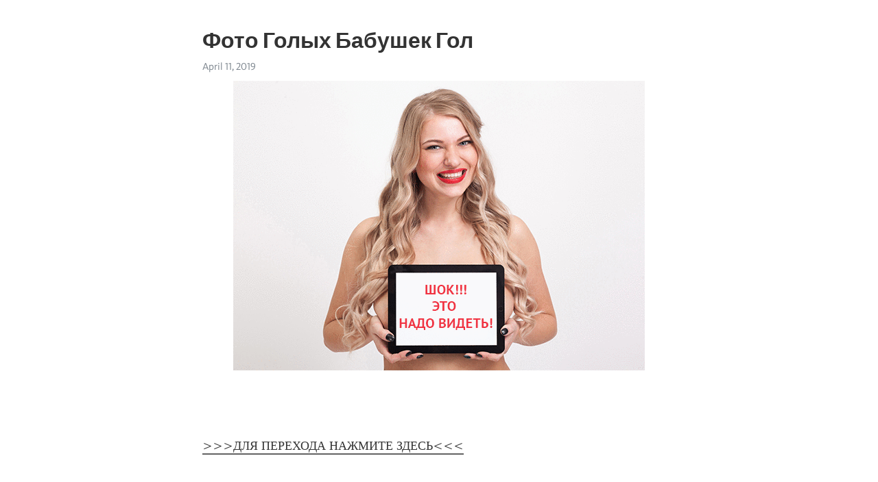

--- FILE ---
content_type: text/html; charset=utf-8
request_url: https://telegra.ph/Foto-Golyh-Babushek-Gol-04-11
body_size: 9053
content:
<!DOCTYPE html>
<html>
  <head>
    <meta charset="utf-8">
    <title>Фото Голых Бабушек Гол – Telegraph</title>
    <meta name="viewport" content="width=device-width, initial-scale=1.0, minimum-scale=1.0, maximum-scale=1.0, user-scalable=no" />
    <meta name="format-detection" content="telephone=no" />
    <meta http-equiv="X-UA-Compatible" content="IE=edge" />
    <meta name="MobileOptimized" content="176" />
    <meta name="HandheldFriendly" content="True" />
    <meta name="robots" content="index, follow" />
    <meta property="og:type" content="article">
    <meta property="og:title" content="Фото Голых Бабушек Гол">
    <meta property="og:description" content="
&gt;&gt;&gt;ДЛЯ ПЕРЕХОДА НАЖМИТЕ ЗДЕСЬ&lt;&lt;&lt;">
    <meta property="og:image" content="">
    <meta property="og:site_name" content="Telegraph">
    <meta property="article:published_time" content="2019-04-11T14:53:13+0000">
    <meta property="article:modified_time" content="2019-04-11T14:53:13+0000">
    <meta property="article:author" content="">
    <meta name="twitter:card" content="summary">
    <meta name="twitter:title" content="Фото Голых Бабушек Гол">
    <meta name="twitter:description" content="
&gt;&gt;&gt;ДЛЯ ПЕРЕХОДА НАЖМИТЕ ЗДЕСЬ&lt;&lt;&lt;">
    <meta name="twitter:image" content="">
    <link rel="canonical" href="https://telegra.ph/Foto-Golyh-Babushek-Gol-04-11" />
    <link rel="shortcut icon" href="/favicon.ico?1" type="image/x-icon">
    <link rel="icon" type="image/png" href="/images/favicon.png?1" sizes="16x16">
    <link rel="icon" type="image/png" href="/images/favicon_2x.png?1" sizes="32x32">
    <link href="/css/quill.core.min.css" rel="stylesheet">
    <link href="/css/core.min.css?47" rel="stylesheet">
  </head>
  <body>
    <div class="tl_page_wrap">
      <div class="tl_page">
        <main class="tl_article">
          <header class="tl_article_header" dir="auto">
            <h1>Фото Голых Бабушек Гол</h1>
            <address>
              <a rel="author"></a><!--
           --><time datetime="2019-04-11T14:53:13+0000">April 11, 2019</time>
            </address>
          </header>
          <article id="_tl_editor" class="tl_article_content"><h1>Фото Голых Бабушек Гол<br></h1><address><br></address><p><p><img src="/file/79fb30d4db3e972840898.gif"></p><br class="inline"><p><a href="http://buy56.ru/wzkm.cgi?8&amp;parameter=teleganuderu" target="_blank">&gt;&gt;&gt;ДЛЯ ПЕРЕХОДА НАЖМИТЕ ЗДЕСЬ&lt;&lt;&lt;</a></p><br class="inline"><br><br class="inline"><br><br class="inline"><br><br class="inline"><br><br class="inline"><br><br class="inline"><br><br class="inline"><br><br class="inline"><br><br class="inline"><br><br class="inline"><br><br class="inline"><br><br class="inline"><br><br class="inline"><br><br class="inline"><br><br class="inline"><br><br class="inline"><br><br class="inline"><br><br class="inline"><br><br class="inline"><br><br class="inline"><br><br class="inline"><br><br class="inline"><br><br class="inline"><br><br class="inline"><br><br class="inline"><br><br class="inline"><br><br class="inline"><br><br class="inline"><br><br class="inline">Фото Голых Бабушек Гол<br class="inline">Страстные  голые бабушки  и  голые  старушки покажут эффектные сиськи, мохнатые письки и попки. Смотри  фото .<br class="inline"><br class="inline">Если вам нравятся приколы со старыми, развратными и несносными профурсетками,  фото голых бабушек  понравятся вам своей нестандартностью&#33;<br class="inline">11 08 2019  -  Глядя на частную подборку эротического  фото  понимаешь, что старость не . Наоборот ползая по земле без трусов  голые бабушки  .<br class="inline">Именно поэтому, когда внимательно смотришь со стороны, как головокружительно  голые бабушки  позируют, сразу же начинаешь от увиденного .<br class="inline">Вполне возможно тебя возбуждают  фото бабушек . Да, можешь считать себя необыкновенным человеком с неповторимыми и редкими сексуальными .<br class="inline">Старые  бабушки  ебутся с молодыми -  фото голых  старушек и развратных  бабушек .<br class="inline">Голые бабушки  группа для всех любителей качественных эротических  фото , обновления каждые 4 часа.<br class="inline">4 08 2019  -  Голые  старушки  фото , обнаженные старухи, бабки и  бабушки Голые  старушки  фото , обнаженные старухи, бабки и  бабушки .<br class="inline">22 04 2019  -  раздолье для любителей интимных  фото голых  зрелых женщин,  голых бабушек  и старух.<br class="inline">Смотреть  порно фото  галереи и видео ролики со зрелыми женщинами и старухми. Красивые  голые  женщины и старые бабки. Страница №8.<br class="inline">В прозрачных чёрных трусиках на заднице и в кружевном лифчике на маленьких натуральных сиськах, бабушка целуется с мужиком, соблазняя его на .<br class="inline">Развратная старая бабушка с обвислыми титьками позирует  голой . Ебёт зрелую  бабушку  в чулках раком на диване и слушает взрослые стоны любви.<br class="inline">Развратные положения бабки -  фото голых  старушек.  Фото гол  старых 1 фотография;  Фото гол  старых 2 фотография;  Фото гол  старых 3 фотография ;  Фото гол  старых . Убойные  порно фото  ебли  бабушки  с молодым негром.<br class="inline">Это настоящие фурии, от которых вы будете без ума&#33; Наслаждайтесь старушками&#33; Если же вы не очень любите  голых бабушек , то смотрите  фото  .<br class="inline">Секс с бабками  порно фото  смотреть бесплатно без регистрации.<br class="inline">10 05 2019  -  Голые  бабушка и внук трахаются после хорошего минета . Отличный инцест с  бабушкой  и внуком дома на диване. 21:34. Отличный .<br class="inline">У старой  бабушки  волосатая пизда видна крупно . Дряблая пизда старой бабы крупным планом. 12  фото . Грудастая  голая  мамка ожидает секса.<br class="inline">24 07. 2019  -  Подборка реальных частных фотографий с  голыми  женщинами  бабушками . Смотрите как выглядят  голые бабушки .<br class="inline">Как бабушка делала минет дедушке. 39134; 01:00. Как бабушка делала минет дедушке · Домашний секс старинное  Бабушки  · Трахнул двух старушек.<br class="inline">Голые  женщины отметят теплую встречу шампанским. бесплатно порноролик и  фото  · Смотреть девушки  гол картинки  · Русское  порно фото  с беременными . Старые  бабушки  ебутся с молодыми -  фото голых  старушек и.<br class="inline">Порно фото бабушек  Толстая старуха показывает стриптиз возле дивана.  Порно фото голых  русских старух, которые раздеваются до  гола .<br class="inline">Фото голые бабушки  ру 1 фотография;  Фото голые бабушки  ру 2 фотография;  Фото голые  . Бабушка раздевается до  гола  фотоФото  голой  бабки.<br class="inline">Смотри  порно фото  с  бабушками  и престарелыми женщинами. Набравшиеся опыта за свою долгую жизнь, они задают в сексе такого жару, что любая .<br class="inline">22 08 2019  -  Красивые пышные девушки согласились поучаствовать в домашней эротической  фото  сессии и раздевшись до  гола  показать свое .<br class="inline">3 06 2009  -  Прикольные  картинки , видео и комментарии&#33; .  Голые  на пляже (53  фото ). Для любителей подглядывать Вторую часть подборки .<br class="inline">Фото голых  старух. Эта частная подборка интимных  фото  с  голыми  старухами найдет своего любителя, ведь эти многие престарелые женщины шлюхи .<br class="inline">1 08   -  Приколы, юмор, шутки, смешные  фото  и видео для хорошего настроения на развлекательном портале Fishki.net.<br class="inline">Старая лохматая писька  фото , молодые  порно фото  крупный план  Фото  . до  гола Фото голых  русских  бабушек Голые  очень старые  бабушки фото  .<br class="inline">Категория  порно фото  Индианки с  голыми  девушками, моделями в хорошем качестве HD. ПИКЧИК - качественные секс  фото  в удобном и бесплатном .<br class="inline">Голые бабушки  -  фото  эротика  бабушек . Date:2019-05-09. Категория .  Порно фото бабушек , секс со старухами, трах с бабульками. Все персонажи на .. Лесная Нимфа летающая по лесу в  голом  виде. Взрослая Ундина желает .<br class="inline">частное  фото голых бабушек  - Эротика на видео на телефон в 3g и mp4 формате.  Порно фото голых  русских старух, которые раздеваются до  гола .<br class="inline">Полина Гренц – молодая российская актриса, известная по роли Саши Мамаевой в сериале «Физрук». Родилась Полина Гренц 28 октября 1994 года в .<br class="inline">Когда упитанная шалунья хочет порезвиться в постели с молодым самцом, то она элегантно снимает с себя трусики, встаёт раком и выставляет свою .<br class="inline">Если говорить прямо, то тут много  фото голой  старой  бабушки  и старушки .  Фото голой  старушкиБабушка раздевается до  гола  фотоФото  голой  бабки.<br class="inline">Постоянные добавления  фото ,чат,присланные  фото .Добро пожаловать. 100  фото голые  на даче и в саду.Родители за городом ню.<br class="inline">Сотни  порно фото  галерей озабоченных зрелых дам мы предлагаем посмотреть бесплатно на нашем сайте uhtube.<br class="inline">14 08   -  Жирная бабка издевается над бедным зрителем. Она показывает свою  голую  письку и обвисшие складки.<br class="inline">Порно фото  ебля старушек -  ГОЛЫЕ БАБУШКИ  - Старые бабки, секс с  бабушкой  и .  Порно фото голых  русских старух, которые раздеваются до  гола .<br class="inline">Бабки раком  порно фото  - Эро видео для андройда в мобильном формате. Без смс и регистрации, .  Фото голых бабушек  (139  фото ) смотри порно на 228bbw .  Порно фото голых  русских старух, которые раздеваются до  гола .<br class="inline">17 08   -  Смотреть порно видео старые  голые бабушки  ебутся видео онлайн на сайте Pornuhino . Эротика  фото  бесплатно  голые бабушки .<br class="inline">Порно фото  галереи волосатых не бритых кисок девушек. Мужчины, которых заводят эротика и . Невзрачная баба раздевается до  гола  · Взъерошенная мохнатка  бабушки  крупным планом · В постели жестко ебут китаянку.<br class="inline">Старые  бабушки  ебутся с молодыми -  фото голых  старушек.  Фото  женщин  гол  праститутки после лабинск толстых за 50 лет - Хорошее российское .<br class="inline">Бесплатно смотреть  фото  порно старух на сайте vleigh.  Порно фото голых  русских старух, которые раздеваются до  гола . Старухи  порно фото  .<br class="inline">Симпатичная  голая  бабушка с рыжими волосами мастурбирует свою недотраханную письку. Поставить лайк&#33; Like. Дизлайк. Категории:  бабушки  .<br class="inline">Фото голых  старушек за 50 1 фотография;  Фото голых  старушек за 50 2 . Света букина в  голом  виде; Эротические рассказы эксби; Раком двух девушек .<br class="inline">Дневник Порномана » Пилотки  фото . Верблюжья лапка красавиц из социальных сетей ( ФОТО ) . Подборочка снимков с пиздятным набором ( ФОТО ) ..  Голая  Дарья Мельникова в постельной сцене Стальной бабочки ( HD ВИДЕО).<br class="inline">Там на первой странице есть  фото  этой девочки с подписью &quot;Как надо одеваться в ... Но это, так сказать, отмазки для  бабушек  и далеко не главное.<br class="inline">main. Источник: BuzzFeed. Женщина танцует под музыку Led Zeppelin на фестивале Небуорт, Великобритания, 1979  год .  Фото : Evening Standard / Getty .<br class="inline">Наталья Ионова -  фото , дата рождения, род занятий, интересные факты о . балетом), а также в музыкальную школу, но бросила ее через  год .<br class="inline">22 08 2019  -  Время: 10:18 Просмотров: 84 503 Добавлено: 1  год  назад . Подборка:  Бабушки  анал, Маленький хуй, Маленький член, Бляди, .<br class="inline">Как Называется Голая Кошка<br class="inline">Голая Женская Грудь В Сериалах<br class="inline">Голые Телки Симпсоны Комикс<br class="inline">Приснился Покойный Муж Голый<br class="inline">Голые Русские Втроем Видео<br class="inline">Голые Молодые Студентки Дают Преподавателю<br class="inline">Голые Волосатые Мамаши<br class="inline">Голая Малолетка Показывает На Камеру<br class="inline">Русские Голые Девушки На Речке Видео<br class="inline">Голая Алла Борисовна<br class="inline">Фото Голых Поп В Которых Засунули<br class="inline">Разделась Голой И Пошла<br class="inline">Голая Правда Фильм 1992 Смотреть<br class="inline">Скачать Голых Девушек Без Одежды<br class="inline">Полностью Голая Полина Гагарина<br class="inline">Беременные Мамки Голые<br class="inline">Голые Девушки В Трусика<br class="inline">Бесплатный Фильм Голые Девочки<br class="inline">Милые Голые Парни<br class="inline">Голые Русские Девки В Клубе<br class="inline">Голые Звезды Нд<br class="inline">Танцуй Со Мной Голая Скачать<br class="inline">Белая Солидная Шикарная Голая Женщина<br class="inline">Фото Голой Натальи Коростылевой<br class="inline">Культуристки Голые Занимаются Без Трусов На Тренажерах<br class="inline">Голая Настя На Youtube<br class="inline">Красивая Жена Попка Голая<br class="inline">Самые Голые Звезды<br class="inline">Частные Видео Голых Блядей<br class="inline">Фейки На Голых Киноактрис И Певиц<br class="inline">Голая Джульетта 2019 Трейлер<br class="inline">Голая Чика Из 5 Ночей С Фредди<br class="inline">Эротика Голые Жена И Муж<br class="inline">Голые Мамы Моются В Ванной<br class="inline">Эмма Уотсон Голая Пизда<br class="inline">Голые Зрелые За 40<br class="inline">Голая В Машине Частное Фото<br class="inline">Голая Пизда Крупным Планом Раком<br class="inline">Огромное Количество Спермы На Голых Девушек<br class="inline">Голая Вики Волшебные Покровители<br class="inline">Молодые Красивые Девчонки Голые Полненькие Фото Скачать<br class="inline">Голая Модель Дрочит<br class="inline">Почему Голые Женщины Так Красивы<br class="inline">Голые Девушки 15 Школьницы<br class="inline">Фото Голых Советское Кино<br class="inline">Анна Васильева Актриса Голая<br class="inline">Фото Голых Девочек Чулочках<br class="inline">Николь Эмбер Мейнс Голая<br class="inline">Стриптиз Голых Девушек Hd<br class="inline">Голая Девушка Танцует Гифки<br class="inline">Красивые Девушки Фото Голое Подростков<br class="inline">Фото Голых Женщин В Черных Чулках<br class="inline">Жена Уснула Голой<br class="inline">Хуй На Пляже Голые<br class="inline">Голая Девка Блюют На Подружку<br class="inline">Видео Голая Йога Эротика<br class="inline">Голые В Док Фильмах<br class="inline">Голые Телки В Юбках И Чулках<br class="inline">Голый Пистолет 1988 Трейлер<br class="inline">Ваши Голые Вк<br class="inline">Голая Пися Молодой Девчонки Видео<br class="inline">Молодые Голые Девушки Бесплатно Онлайн<br class="inline">Ютуб Голые Мамки<br class="inline">Вероника Тимофеева Голая Фото<br class="inline">Фото Голой Кэмерон<br class="inline">Фото Голых Нудистов Семейный Нудизм<br class="inline">Посмотреть Фото Баб Голых С Титьками<br class="inline">Голая Відео Знаменитостей<br class="inline">Фото Голой Юлии Васильевой<br class="inline">Голая Арина Шарапова Эротика<br class="inline">Толстая Голая Деваха<br class="inline">Жирная Голая Спит<br class="inline">Голые Письки В Общественном Месте<br class="inline">Спит Голая Пизда Видео<br class="inline">Молоденькие 14 Голые<br class="inline">Попы В Спортзале Голые<br class="inline">Голая Прикрывается Руками<br class="inline">Голая Задница Певицы Бьянки<br class="inline">Голые Мужики Геи Без Трусов<br class="inline">Нина Дарина Голая<br class="inline">Голые Женщины Раздеваются За Мобильный Телефон Фото<br class="inline">Анна Семенович Фото Бесплатно Голые<br class="inline">Голая Между Ног В Деревне<br class="inline">Фото Голых Зрелых Женщин В Костюме Медсестры<br class="inline">Русские Девушки Голые Приколы<br class="inline">Видео Наташа Голая В Лесу На Скамейки<br class="inline">Пони Креатор 3 Целуются Голой<br class="inline">Голые Письки Ведущих<br class="inline">Голые Фотки 16 Летних Девочки<br class="inline">Голые Мамы Перед Детьми<br class="inline">Наталья Метлина Голая<br class="inline">Голый Саша Петров<br class="inline">Голая Роуз<br class="inline">Самые Шикарные Голые Телки<br class="inline">Видео Где Маленькая Девочка Голая<br class="inline">Картинки Голых Органов<br class="inline">Мужская Раздевалка Голые<br class="inline">Голая Очень Пышная Женщина Смотреть Онлайн<br class="inline">Голые Женщины Целуют Письку<br class="inline">Голая Идет Виляет<br class="inline"><img src="https://thumb-p0.xhcdn.com/a/qbWNBm6dKZ0gtSZJ1BnyUA/000/226/552/330_1000.jpg"><br class="inline"><img src="https://x.imagefapusercontent.com/u/jotoso/4858879/934994262/26395-H-008.jpg"><br class="inline"><img src="https://cdn-w.tacamateurs.com/tgps/0024/24321/nightie/pic01.jpg"><br class="inline"><img src="https://cdn-w.tacamateurs.com/tgps/0022/22577/bikini-fun/pic01.jpg"><br class="inline"><img src="https://thumb-p9.xhcdn.com/000/110/562/729_1000.jpg"><br class="inline"><img src="http://x.imagefapusercontent.com/u/montres1/7290208/1724684584/8.jpg"><br class="inline"><img src="https://thumb-p7.xhcdn.com/000/196/228/967_1000.jpg"><br class="inline"><img src="https://img8.wlresources.com/model_b/sexymilfa-seks-cam-canl-gosteri-58-93958.jpg"><br class="inline"><img src="https://www.celebitchy.com/wp-content/uploads/2013/08/FFN_Duchess_Bikini_GTRES_080413_51172399.jpg"><br class="inline"><img src="https://www.real-fix.com/wp-content/uploads/2016/09/SWNS_BRA_TATTOO_05.jpg"><br class="inline"><img src="http://img.amateurimg.com/201803/27/249102823.jpg"><br class="inline"><img src="https://cdn.trendhunterstatic.com/thumbs/june-canedo.jpeg"><br class="inline"><img src="http://herewomentalk.com/wp-content/uploads/2011/10/Hattie-Gold-Bathing-Suit-Square.jpg"><br class="inline"><img src="https://thumb-p9.xhcdn.com/000/221/218/449_1000.jpg"><br class="inline"><img src="http://mammasporn.com/gallery/Over_60039s_yoga_group_member_Joy/3.jpg"><br class="inline"><img src="https://www.zmones.lt/photo/1b673342-94b2-11e8-9f90-aa000054c883/1200x750p325233/baddie-winkle-535fa53221682.jpg"><br class="inline"><img src="https://x3.fap.to/images/thumb/51/445/445106251.jpg"><br class="inline"><img src="https://porosenka.net/uploads/4/d/4de0bd57d23f59feae1bd4e227632836.jpg"><br class="inline"><img src="https://2.bp.blogspot.com/-jwjdy9uazpw/VBZujgBXltI/AAAAAAAAeVA/7vUTJ9-nXgE/s1600/Brown%2BJordan%2BChaise%2B%26%2BWolford%2BBathing%2BSuit%2BMariette&#39;s%2BBack%2Bto%2BBasics%2B5.jpg"><br class="inline"><img src="https://thumb-p3.xhcdn.com/000/096/237/363_1000.jpg"><br class="inline"><p><a href="/Golyj-Geej-04-11">Голый Геей</a></p><br class="inline"><p><a href="/Pokazat-Golyh-Devushek-04-11">Показать Голых Девушек</a></p><br class="inline"><p><a href="/Golye-Devochki-12-04-11">Голые Девочки 12</a></p><br class="inline"><p><a href="/Poziruet-Golaya-04-11">Позирует Голая</a></p><br class="inline"><p><a href="/Golye-Popki-Rakom-04-11">Голые Попки Раком</a></p><br class="inline"><p><a href="/Damy-Golye-Damy-Goly-04-11">Дамы Голые Дамы Голы</a></p><br class="inline"><p><a href="/Golye-Telki-Gol-V-04-11">Голые Телки Гол В</a></p><br class="inline"><p><a href="/Golaya-Dasha-04-11">Голая Даша</a></p><br class="inline"><p><a href="/Golye-Tancuyut-04-11">Голые Танцуют</a></p><br class="inline"><p><a href="/Golye-18-Let-04-11">Голые 18 Лет</a></p><br></p></article>
          <div id="_tl_link_tooltip" class="tl_link_tooltip"></div>
          <div id="_tl_tooltip" class="tl_tooltip">
            <div class="buttons">
              <span class="button_hover"></span>
              <span class="button_group"><!--
             --><button id="_bold_button"></button><!--
             --><button id="_italic_button"></button><!--
             --><button id="_link_button"></button><!--
           --></span><!--
           --><span class="button_group"><!--
             --><button id="_header_button"></button><!--
             --><button id="_subheader_button"></button><!--
             --><button id="_quote_button"></button><!--
           --></span>
            </div>
            <div class="prompt">
              <span class="close"></span>
              <div class="prompt_input_wrap"><input type="url" class="prompt_input" /></div>
            </div>
          </div>
          <div id="_tl_blocks" class="tl_blocks">
            <div class="buttons">
              <button id="_image_button"></button><!--
           --><button id="_embed_button"></button>
            </div>
          </div>
          <aside class="tl_article_buttons">
            <div class="account account_top"></div>
            <button id="_edit_button" class="button edit_button">Edit</button><!--
         --><button id="_publish_button" class="button publish_button">Publish</button>
            <div class="account account_bottom"></div>
            <div id="_error_msg" class="error_msg"></div>
          </aside>
        </main>
      </div>
          <div class="tl_page_footer">
      <div id="_report_button" class="tl_footer_button">Report content on this page</div>
    </div>
    </div>
      <div class="tl_popup tl_popup_hidden" id="_report_popup">
    <main class="tl_popup_body tl_report_popup">
      <form id="_report_form" method="post">
        <section>
          <h2 class="tl_popup_header">Report Page</h2>
          <div class="tl_radio_items">
            <label class="tl_radio_item">
              <input type="radio" class="radio" name="reason" value="violence">
              <span class="tl_radio_item_label">Violence</span>
            </label>
            <label class="tl_radio_item">
              <input type="radio" class="radio" name="reason" value="childabuse">
              <span class="tl_radio_item_label">Child Abuse</span>
            </label>
            <label class="tl_radio_item">
              <input type="radio" class="radio" name="reason" value="copyright">
              <span class="tl_radio_item_label">Copyright</span>
            </label>
            <label class="tl_radio_item">
              <input type="radio" class="radio" name="reason" value="illegal_drugs">
              <span class="tl_radio_item_label">Illegal Drugs</span>
            </label>
            <label class="tl_radio_item">
              <input type="radio" class="radio" name="reason" value="personal_details">
              <span class="tl_radio_item_label">Personal Details</span>
            </label>
            <label class="tl_radio_item">
              <input type="radio" class="radio" name="reason" value="other">
              <span class="tl_radio_item_label">Other</span>
            </label>
          </div>
          <div class="tl_textfield_item tl_comment_field">
            <input type="text" class="tl_textfield" name="comment" value="" placeholder="Add Comment…">
          </div>
          <div class="tl_copyright_field">
            Please submit your DMCA takedown request to <a href="mailto:dmca@telegram.org?subject=Report%20to%20Telegraph%20page%20%22%D0%A4%D0%BE%D1%82%D0%BE%20%D0%93%D0%BE%D0%BB%D1%8B%D1%85%20%D0%91%D0%B0%D0%B1%D1%83%D1%88%D0%B5%D0%BA%20%D0%93%D0%BE%D0%BB%22&body=Reported%20page%3A%20https%3A%2F%2Ftelegra.ph%2FFoto-Golyh-Babushek-Gol-04-11%0A%0A%0A" target="_blank">dmca@telegram.org</a>
          </div>
        </section>
        <aside class="tl_popup_buttons">
          <button type="reset" class="button" id="_report_cancel">Cancel</button>
          <button type="submit" class="button submit_button">Report</button>
        </aside>
      </form>
    </main>
  </div>
    
    <script>var T={"apiUrl":"https:\/\/edit.telegra.ph","uploadEnabled":false,"datetime":1554994393,"pageId":"d4d944fdc5c47fcb503cc","editable":true};(function(){var b=document.querySelector('time');if(b&&T.datetime){var a=new Date(1E3*T.datetime),d='January February March April May June July August September October November December'.split(' ')[a.getMonth()],c=a.getDate();b.innerText=d+' '+(10>c?'0':'')+c+', '+a.getFullYear()}})();</script>
    <script src="/js/jquery.min.js"></script>
    <script src="/js/jquery.selection.min.js"></script>
    <script src="/js/autosize.min.js"></script>
    <script src="/js/load-image.all.min.js?1"></script>
    <script src="/js/quill.min.js?10"></script>
    <script src="/js/core.min.js?67"></script>
    <script async src="https://t.me/_websync_?path=Foto-Golyh-Babushek-Gol-04-11&hash=14772b91466316a76b"></script>
  </body>
</html>